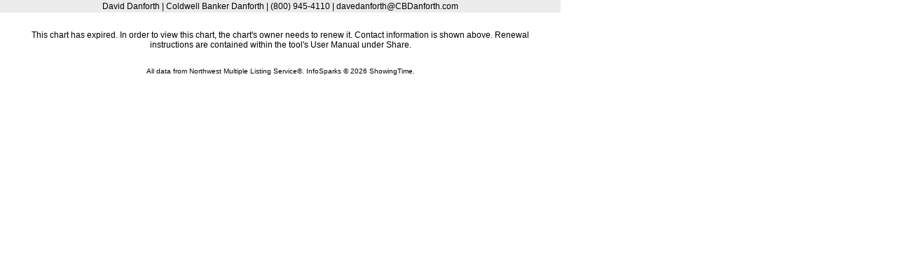

--- FILE ---
content_type: text/html; charset=utf-8
request_url: https://nwmls.stats.showingtime.com/infoserv/s-v1/lEkM-xZn?w=800&h=600
body_size: 1703
content:
<!DOCTYPE html>
<html>
<head>
    <title>Homes for Sale for Mount Vernon</title>
    <meta charset="utf-8">
    <style type="text/css">
        body {
            padding: 0;
            margin: 0;
            font-family: Arial;
            font-size: 12px;
        }        
    </style>
    <script src="//ajax.googleapis.com/ajax/libs/jquery/1.9.1/jquery.min.js"></script>
    <link rel="stylesheet" type="text/css" href="https://nwmls.stats.showingtime.com/infoserv//style?cid=5A67C98EEFE84D11BD0AD6A8C251FE9F&f=reports.less">
    <script src="https://nwmls.stats.showingtime.com/infoserv/assets/js/Tenk.Infosparks.Chart.js?v=v1.12.0-9-gd85cd31eef
"></script>


<script type="text/javascript">

    function numKeys(o) {
        var res = 0;
        for (var k in o) {
            if (o.hasOwnProperty(k)) res++;
        }
        return res;
    }

    function InfoSparksPageRender() {
        this.InfoSparksViewList = {};
        this.isStatic = false;
    }

    function cleanUpView(target) {
        // If rendering for static reports, clean-up
        if (window.PageRender.isStatic === true) {
            // remove "stroke-opacity"
            var nodes = document.getElementById(target).querySelectorAll('*[stroke-opacity]'), nodeIter, elem, opacity;

            for (nodeIter = 0; nodeIter < nodes.length; nodeIter += 1) {
                elem = nodes[nodeIter];
                opacity = elem.getAttribute('stroke-opacity');
                elem.removeAttribute('stroke-opacity');

                if (opacity === "0.0001") {
                    elem.removeAttribute('stroke-width');
                    elem.removeAttribute('stroke');
                    elem.setAttribute('opacity', 0);
                }
            }
        }
    }

    InfoSparksPageRender.prototype = {
        AddView: function(id, fn) {
            this.InfoSparksViewList[id] = fn;
        },

        CompleteRender: function(id) {
            delete this.InfoSparksViewList[id];
            if (numKeys(this.InfoSparksViewList) === 0) {
            }
        },

        RenderAll: function() {
            for (var id in this.InfoSparksViewList) {
                var fn = this.InfoSparksViewList[id];
                if (typeof(fn) === typeof(Function)) {
                    fn();
                }
            }
        },

        getBackendUrl: function() {
            return "https://nwmls.stats.showingtime.com/infoserv/";
        }
    };

    window.PageRender = new InfoSparksPageRender();
    
    $(function () {
        // Setup so we can run multiple charts
                
                onLoadComplete();
	});
    
    // This function is called from above or from when we finished loading a page
    window.onLoadComplete = function() {
        setTimeout(function() {
            window.PageRender.RenderAll();
        },1);
    };

</script>




</head>
    <body>
            <div style="width: 800px; height: 595px;">
                    <div style="text-align: center; margin: 0px 0px 5px; padding: 2px; background-color: #ececec">David Danforth 
    
        | Coldwell Banker Danforth
    

    
        | (800) 945-4110
    

    
        | davedanforth@CBDanforth.com
    

</div>
                



                
    <div style="width: 100%;" class="viewContainer error">
        This chart has expired. In order to view this chart, the chart's owner needs to renew it. Contact information is shown above. Renewal instructions are contained within the tool's User Manual under Share.
    </div>
    <script type="text/javascript">
        window.PageRender.AddView("0", function () {
            window.PageRender.CompleteRender("0");
        });
    </script>


                <div style="text-align: center; padding: 5px 5px 0px; font-size: 80%;">

All data from Northwest Multiple Listing Service®. InfoSparks © 2026 ShowingTime.                </div>
            </div>
    </body>
</html>

